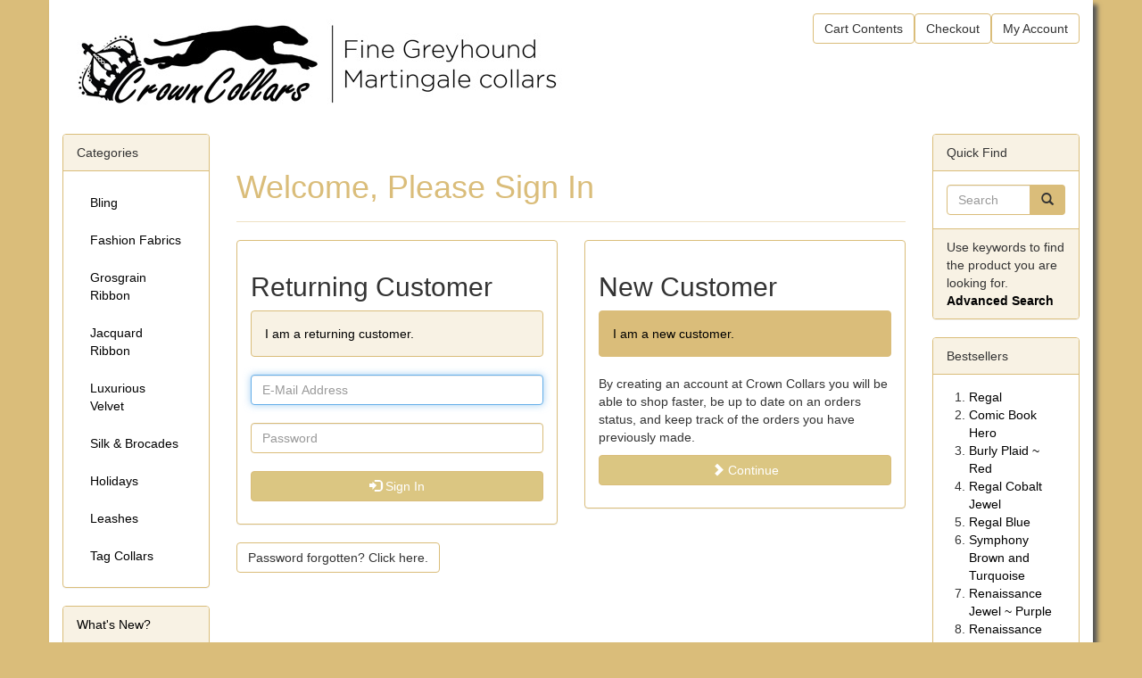

--- FILE ---
content_type: text/html; charset=UTF-8
request_url: https://www.crowncollars.com/store/login.php?osCsid=7jdh16rvvl2b1mknjg3reaoev1
body_size: 2599
content:
<!DOCTYPE html>
<html dir="ltr" lang="en">
<head>
<meta charset="utf-8">
<meta http-equiv="X-UA-Compatible" content="IE=edge">
 <meta name="viewport" content="width=device-width, initial-scale=1">
<title>Crown Collars - Store</title>
<base href="https://www.crowncollars.com/store/">

<meta name="description" content="Crown Collars is dedicated to providing safe and fashionable martingale collars of the highest quality for your greyhound and many other breeds.">
<meta name="keywords" content="COLLARS, MARTINGALE, GREYHOUND, CROWN, DOG, FASHION, STORE">

<link href="ext/bootstrap/css/bootstrap.min.css" rel="stylesheet">
<link href="custom.css" rel="stylesheet">
<link href="user.css" rel="stylesheet">

<!--[if lt IE 9]>
   <script src="ext/js/html5shiv.js"></script>
   <script src="ext/js/respond.min.js"></script>
   <script src="ext/js/excanvas.min.js"></script>
<![endif]-->
 
<script src="ext/jquery/jquery-1.11.1.min.js"></script>

<!-- font awesome -->
<link href="//maxcdn.bootstrapcdn.com/font-awesome/4.2.0/css/font-awesome.min.css" rel="stylesheet">

<link rel="shortcut icon" href="../images/favicon.ico">

<meta name="robots" content="noindex,follow" />

<noscript><div class="no-script"><div class="no-script-inner"><p><strong>JavaScript seems to be disabled in your browser.</strong></p><p>You must have JavaScript enabled in your browser to utilize the functionality of this website. <a href=&quot;http://www.enable-javascript.com/&quot; target=&quot;_blank&quot; rel=&quot;nofollow&quot;>Click here for instructions on enabling javascript in your browser</a>.</div></div></noscript>
<style>.no-script { border: 1px solid #ddd; border-width: 0 0 1px; background: #ffff90; font: 14px verdana; line-height: 2; text-align: center; color: #2f2f2f; } .no-script .no-script-inner { margin: 0 auto; padding: 5px; } .no-script p { margin: 0; }</style></head>
<body>

    
  <div id="bodyWrapper" class="container">
    <div class="row">

      
<div class="modular-header">
	<div id="storeLogo"><a href="http://www.crowncollars.com/store/index.php?osCsid=7jdh16rvvl2b1mknjg3reaoev1"><img src="images/store_logo.png" alt="Crown Collars" title="Crown Collars" width="566" height="131" class="img-responsive" /></a></div>
  <div id="headerShortcuts">
<a id="btn3" href="http://www.crowncollars.com/store/shopping_cart.php?osCsid=7jdh16rvvl2b1mknjg3reaoev1" class="btn btn-default"> <span class="cart"></span> Cart Contents</a><a id="btn4" href="https://www.crowncollars.com/store/checkout_shipping.php?osCsid=7jdh16rvvl2b1mknjg3reaoev1" class="btn btn-default"> <span class="triangle-1-e"></span> Checkout</a><a id="btn5" href="https://www.crowncollars.com/store/account.php?osCsid=7jdh16rvvl2b1mknjg3reaoev1" class="btn btn-default"> <span class="person"></span> My Account</a>  </div>
</div>

<div class="clearfix"></div>

<div class="body-sans-header clearfix">


      <div id="bodyContent" class="col-md-8 col-md-push-2">

<div class="page-header">
  <h1>Welcome, Please Sign In</h1>
</div>


<div id="loginModules">
  <div class="row">
    <div class="login-form col-sm-6">
  <div class="panel panel-success">
    <div class="panel-body">
      <h2>Returning Customer</h2>

      <p class="alert alert-success">I am a returning customer.</p>

      <form name="login" action="https://www.crowncollars.com/store/login.php?action=process&amp;osCsid=7jdh16rvvl2b1mknjg3reaoev1" method="post"><input type="hidden" name="formid" value="1563ac9dddb88b06e77915c85f072d09" />
        <div class="form-group">
          <input type="email" name="email_address" autofocus="autofocus" required id="inputEmail" placeholder="E-Mail Address" class="form-control" />        </div>

        <div class="form-group">
          <input type="password" name="password" required aria-required="true" id="inputPassword" placeholder="Password" class="form-control" />        </div>

        <p class="text-right"><button  type="submit" class="btn btn-success btn-block"> <span class="glyphicon glyphicon-log-in"></span> Sign In</button></p>

      </form>
    </div>
  </div>

  <p><a class="btn btn-default" role="button" href="https://www.crowncollars.com/store/password_forgotten.php?osCsid=7jdh16rvvl2b1mknjg3reaoev1">Password forgotten? Click here.</a></p>

</div>

<div class="create-account-link col-sm-6">
  <div class="panel panel-info">
    <div class="panel-body">
      <h2>New Customer</h2>

      <p class="alert alert-info">I am a new customer.</p>
      <p>By creating an account at Crown Collars you will be able to shop faster, be up to date on an orders status, and keep track of the orders you have previously made.</p>

      <p class="text-right"><a id="btn2" href="https://www.crowncollars.com/store/create_account.php?osCsid=7jdh16rvvl2b1mknjg3reaoev1" class="btn btn-primary btn-block"> <span class="glyphicon glyphicon-chevron-right"></span> Continue</a></p>
    </div>
  </div>
</div>
  </div>
</div>


      </div> <!-- bodyContent //-->


      <div id="columnLeft" class="col-md-2  col-md-pull-8">
        <div class="panel panel-default">
<div class="panel-heading">Categories</div>
<div class="panel-body"><ul class="nav nav-pills nav-stacked"><li><a href="http://www.crowncollars.com/store/index.php?cPath=34&amp;osCsid=7jdh16rvvl2b1mknjg3reaoev1">Bling</a></li><li><a href="http://www.crowncollars.com/store/index.php?cPath=2&amp;osCsid=7jdh16rvvl2b1mknjg3reaoev1">Fashion Fabrics</a></li><li><a href="http://www.crowncollars.com/store/index.php?cPath=3&amp;osCsid=7jdh16rvvl2b1mknjg3reaoev1">Grosgrain Ribbon</a></li><li><a href="http://www.crowncollars.com/store/index.php?cPath=1&amp;osCsid=7jdh16rvvl2b1mknjg3reaoev1">Jacquard Ribbon</a></li><li><a href="http://www.crowncollars.com/store/index.php?cPath=37&amp;osCsid=7jdh16rvvl2b1mknjg3reaoev1">Luxurious Velvet</a></li><li><a href="http://www.crowncollars.com/store/index.php?cPath=33&amp;osCsid=7jdh16rvvl2b1mknjg3reaoev1">Silk & Brocades</a></li><li><a href="http://www.crowncollars.com/store/index.php?cPath=22&amp;osCsid=7jdh16rvvl2b1mknjg3reaoev1">Holidays</a></li><li><a href="http://www.crowncollars.com/store/index.php?cPath=24&amp;osCsid=7jdh16rvvl2b1mknjg3reaoev1">Leashes</a></li><li><a href="http://www.crowncollars.com/store/index.php?cPath=23&amp;osCsid=7jdh16rvvl2b1mknjg3reaoev1">Tag Collars</a></li></ul></div>
</div>

<div class="panel panel-default">
  <div class="panel-heading"><a href="http://www.crowncollars.com/store/products_new.php?osCsid=7jdh16rvvl2b1mknjg3reaoev1">What's New?</a></div>
  <div class="panel-body text-center">
    <a href="http://www.crowncollars.com/store/product_info.php?products_id=1190&amp;osCsid=7jdh16rvvl2b1mknjg3reaoev1"><img src="images/14147B4F-F679-4ABC-A0B8-0A53C4EF9AA2.jpeg" alt="Neon Stripe" title="Neon Stripe" width="100" height="80" class="img-responsive" /></a><br /><a href="http://www.crowncollars.com/store/product_info.php?products_id=1190&amp;osCsid=7jdh16rvvl2b1mknjg3reaoev1">Neon Stripe</a><br />$24.95</div></div>

<div class="panel panel-default">
  <div class="panel-heading">Information</div>
  <div class="panel-body">
    <ul class="list-unstyled">
	  <li><a href="http://www.crowncollars.com/store/../index.html?osCsid=7jdh16rvvl2b1mknjg3reaoev1">Main Website</a></li>
      <li><a href="http://www.crowncollars.com/store/../ship.html?osCsid=7jdh16rvvl2b1mknjg3reaoev1">Shipping &amp; Returns</a></li>
      <li><a href="http://www.crowncollars.com/store/../terms.html#privacy?osCsid=7jdh16rvvl2b1mknjg3reaoev1">Privacy Notice</a></li>
      <li><a href="http://www.crowncollars.com/store/../terms.html#terms?osCsid=7jdh16rvvl2b1mknjg3reaoev1">Terms of Use</a></li>
      <li><a href="http://www.crowncollars.com/store/../about.html#contact?osCsid=7jdh16rvvl2b1mknjg3reaoev1">Contact Us</a></li>
    </ul>
  </div>
</div>
      </div>


      <div id="columnRight" class="col-md-2">
        <div class="panel panel-default" id="dm-search">
  <div class="panel-heading">Quick Find</div>
  <div class="panel-body text-center">    <form name="quick_find" action="https://www.crowncollars.com/store/advanced_search_result.php" method="get">    <div class="input-group">    <input type="text" name="keywords" required placeholder="Search" class="form-control" />      <span class="input-group-btn"><button type="submit" class="btn btn-search"><i class="glyphicon glyphicon-search"></i></button></span>    </div><input type="hidden" name="search_in_description" value="0" /><input type="hidden" name="osCsid" value="7jdh16rvvl2b1mknjg3reaoev1" />    </form></div>
  <div class="panel-footer">Use keywords to find the product you are looking for.<br /><a href="http://www.crowncollars.com/store/advanced_search.php?osCsid=7jdh16rvvl2b1mknjg3reaoev1"><strong>Advanced Search</strong></a></div>
</div>

<div class="panel panel-default">
  <div class="panel-heading">Bestsellers</div>
  <div class="panel-body">
    <ol style="margin: 0; padding-left: 25px;">
      <li><a href="http://www.crowncollars.com/store/product_info.php?products_id=159&amp;osCsid=7jdh16rvvl2b1mknjg3reaoev1">Regal</a></li><li><a href="http://www.crowncollars.com/store/product_info.php?products_id=491&amp;osCsid=7jdh16rvvl2b1mknjg3reaoev1">Comic Book Hero</a></li><li><a href="http://www.crowncollars.com/store/product_info.php?products_id=919&amp;osCsid=7jdh16rvvl2b1mknjg3reaoev1">Burly Plaid ~ Red</a></li><li><a href="http://www.crowncollars.com/store/product_info.php?products_id=272&amp;osCsid=7jdh16rvvl2b1mknjg3reaoev1">Regal Cobalt Jewel</a></li><li><a href="http://www.crowncollars.com/store/product_info.php?products_id=183&amp;osCsid=7jdh16rvvl2b1mknjg3reaoev1">Regal Blue</a></li><li><a href="http://www.crowncollars.com/store/product_info.php?products_id=752&amp;osCsid=7jdh16rvvl2b1mknjg3reaoev1">Symphony Brown and Turquoise</a></li><li><a href="http://www.crowncollars.com/store/product_info.php?products_id=601&amp;osCsid=7jdh16rvvl2b1mknjg3reaoev1">Renaissance Jewel ~ Purple</a></li><li><a href="http://www.crowncollars.com/store/product_info.php?products_id=760&amp;osCsid=7jdh16rvvl2b1mknjg3reaoev1">Renaissance Orange</a></li><li><a href="http://www.crowncollars.com/store/product_info.php?products_id=38&amp;osCsid=7jdh16rvvl2b1mknjg3reaoev1">Dragon's Breath</a></li><li><a href="http://www.crowncollars.com/store/product_info.php?products_id=137&amp;osCsid=7jdh16rvvl2b1mknjg3reaoev1">Autumn Leaves</a></li>    </ol>
  </div>
</div>

<div class="panel panel-default">
  <div class="panel-heading"><a href="http://www.crowncollars.com/store/reviews.php?osCsid=7jdh16rvvl2b1mknjg3reaoev1">Reviews</a></div>
  <div class="panel-body"><div class="text-center"><a href="http://www.crowncollars.com/store/product_reviews.php?products_id=755&amp;osCsid=7jdh16rvvl2b1mknjg3reaoev1"><img src="images/peppermints1.jpg" alt="Holiday Peppermint Sparkle" title="Holiday Peppermint Sparkle" width="100" height="80" class="img-responsive" /></a></div><div><a href="http://www.crowncollars.com/store/product_reviews.php?products_id=755&amp;osCsid=7jdh16rvvl2b1mknjg3reaoev1">Love this collar! The sparkles on the candy really make it s</a>...</div><div class="text-center" title="5 of 5 Stars!"><span class="glyphicon glyphicon-star"></span><span class="glyphicon glyphicon-star"></span><span class="glyphicon glyphicon-star"></span><span class="glyphicon glyphicon-star"></span><span class="glyphicon glyphicon-star"></span></div></div>
</div>

      </div>


    </div> <!-- row -->

  </div> <!-- bodyWrapper //-->

  


<footer>
  <div class="footer">
    <div class="container-fluid">
      <div class="row">
        <p align="center">Copyright &copy; 2026 <a href="http://www.crowncollars.com/store/index.php?osCsid=7jdh16rvvl2b1mknjg3reaoev1">Crown Collars</a> Powered by <a href="http://www.oscommerce.com" target="_blank">osCommerce</a></p>
      </div>
    </div>
  </div>
  
   
</footer>

</div>
<script src="ext/bootstrap/js/bootstrap.min.js"></script>

</body>
</html>

--- FILE ---
content_type: text/css
request_url: https://www.crowncollars.com/store/custom.css
body_size: 1932
content:
/* DO NOT CHANGE THIS FILE -------------------------------------------------- */
/* TO OVER-RIDE ANY ASPECT OF THIS CSS, AMEND THE user.css FILE ------------- */


/* Historical osCommerce ---------------------------------------------------- */

.buttonSet {
  margin-top: 10px;
  margin-bottom: 10px;
}

.buttonSet { zoom: 1; }
.buttonSet:before, .buttonSet:after { content: ""; display: table; }
.buttonSet:after { clear: both; }

.buttonAction {
  float: right;
}

#piGal {
  float: right;
  width: 250px;
}

#piGal img {
  max-width: 250px;
  height: auto;
}

.inputRequirement, .markProductOutOfStock, .stockWarning {
  color: #B33A3A;
}

.markProductOutOfStock, .stockWarning {
  font-weight: bold;
}

ul.accountLinkList {
  list-style-type: none;
  margin: 0;
  padding: 0;
  line-height: 2;
}

ul.shoppingCartList {
  list-style-type: none;
  margin: 0;
  padding: 0;
}

ul.shoppingCartList li.newItemInCart, ul.shoppingCartList li.newItemInCart A {
  color: red;
}

/* Alignment of Form Inputs ------------------------------------------------- */

.form-control {
  margin-bottom: 5px;
  display: inline;
}

/* for the product page rework ---------------------------------------------- */

.page-header h1 del {
  font-size: 0.5em;
}

/* for the listings module rework ------------------------------------------- */

.productHolder {
  border: 1px solid #eee;
  padding: 10px;
  border-radius: 4px;
  -webkit-transition: border .5s ease-in-out;
       -o-transition: border .5s ease-in-out;
          transition: border .5s ease-in-out;
}

.productHolder:hover {
  border: 1px solid #428bca;
}

.productHolder h2 {
  font-size: 1.3em;
}

.item.list-group-item {
    float: none;
    width: 100%;
    background-color: #fff;
    border: none;
}

.item.list-group-item img {
    float: left !important;
    margin-right: 10px !important;
}

.grid-group-item {
  margin-bottom: 20px;
}

.grid-group-item .list-group-item-text {
  display: none;
}

p.lead del {
  font-size: 0.5em;
}

/* Responsive Images  ------------------------------------------------------- */
/* the inbuilt bootstrap responsive images class breaks the text-center class */

#bodyContent .img-responsive, #columnLeft .img-responsive, #columnRight .img-responsive {
  margin-left: auto;
  margin-right: auto;
}

/* Checkout Bar ------------------------------------------------------------- */
.stepwizard {
  margin-top: 20px;
}

.stepwizard-step p {
    margin-top: 10px;
}

.stepwizard-row {
    display: table-row;
}

.stepwizard {
    display: table;
    width: 100%;
    position: relative;
}

.stepwizard-step button[disabled] {
    opacity: 1 !important;
    filter: alpha(opacity=100) !important;
}

.stepwizard-row:before {
    top: 14px;
    bottom: 0;
    position: absolute;
    content: " ";
    width: 100%;
    height: 1px;
    background-color: #ccc;
    z-index: 0;
}

.stepwizard-step {
    display: table-cell;
    text-align: center;
    position: relative;
    width: 33%;
}

.btn-circle {
  width: 30px;
  height: 30px;
  text-align: center;
  padding: 6px 0;
  font-size: 12px;
  line-height: 1.428571429;
  border-radius: 15px;
}
/* Pagination  ------------------------------------------------------- */
.pagenav {
   position: relative;
   top:-25px;
   left:3px;
   height: 40px !important;
}
.pagenumber {
  margin-bottom:7px;
}

/* Reviews ------------------------------------------------------------------ */

.reviews blockquote p {
  font-size: 0.8em;
}

/* Responsive Text Alignment ------------------------------------------------ */
/* https://github.com/twbs/bootstrap/issues/11292 --------------------------- */

.text-left-not-xs, .text-left-not-sm, .text-left-not-md, .text-left-not-lg {
    text-align: left;
}
.text-center-not-xs, .text-center-not-sm, .text-center-not-md, .text-center-not-lg {
    text-align: center;
}
.text-right-not-xs, .text-right-not-sm, .text-right-not-md, .text-right-not-lg {
    text-align: right;
}
.text-justify-not-xs, .text-justify-not-sm, .text-justify-not-md, .text-justify-not-lg {
    text-align: justify;
}

@media (max-width: 767px) {
    .text-left-not-xs, .text-center-not-xs, .text-right-not-xs, .text-justify-not-xs {
        text-align: inherit;
    }
    .text-left-xs {
        text-align: left;
    }
    .text-center-xs {
        text-align: center;
    }
    .text-right-xs {
        text-align: right;
    }
    .text-justify-xs {
        text-align: justify;
    }
}
@media (min-width: 768px) and (max-width: 991px) {
    .text-left-not-sm, .text-center-not-sm, .text-right-not-sm, .text-justify-not-sm {
        text-align: inherit;
    }
    .text-left-sm {
        text-align: left;
    }
    .text-center-sm {
        text-align: center;
    }
    .text-right-sm {
        text-align: right;
    }
    .text-justify-sm {
        text-align: justify;
    }
}
@media (min-width: 992px) and (max-width: 1199px) {
    .text-left-not-md, .text-center-not-md, .text-right-not-md, .text-justify-not-md {
        text-align: inherit;
    }
    .text-left-md {
        text-align: left;
    }
    .text-center-md {
        text-align: center;
    }
    .text-right-md {
        text-align: right;
    }
    .text-justify-md {
        text-align: justify;
    }
}
@media (min-width: 1200px) {
    .text-left-not-lg, .text-center-not-lg, .text-right-not-lg, .text-justify-not-lg {
        text-align: inherit;
    }
    .text-left-lg {
        text-align: left;
    }
    .text-center-lg {
        text-align: center;
    }
    .text-right-lg {
        text-align: right;
    }
    .text-justify-lg {
        text-align: justify;
    }
}

/* Footer ------------------------------------------------------------------- */
.footer {
  background: #eee;
  border-top: 2px solid #ddd;
}

.footer .footerbox {
  padding: 10px 10px 0px 10px;
}

.footer-extra {
  background: #111;
  color: silver;
  line-height: 3;
}

.footer-extra A {
  color: silver;
}

.footer h2 {
  padding: 0;
  margin: 0;
  font-size: 1em;
  letter-spacing: 0.1em;
  color: rgb(142,11,0);
  text-shadow: 1px 1px 1px rgba(255,255,255,0.6);
  border-bottom: 1px solid #ddd;
  padding-bottom: 10px;
  margin-bottom: 10px;
  text-transform: uppercase;
}

.contact {
  border-left: 1px solid #ddd;
}

/* Account History Info ----------------------------------------------------- */
.timeline {
  list-style: none;
  padding: 20px 0 20px;
  position: relative;
}
.timeline:before {
  top: 0;
  bottom: 0;
  position: absolute;
  content: " ";
  width: 3px;
  background-color: #eeeeee;
  right: 25px;
  margin-left: -1.5px;
}
.timeline > li {
  margin-bottom: 20px;
  position: relative;
}
.timeline > li:before,
.timeline > li:after {
  content: " ";
  display: table;
}
.timeline > li:after {
  clear: both;
}
.timeline > li:before,
.timeline > li:after {
  content: " ";
  display: table;
}
.timeline > li:after {
  clear: both;
}
.timeline > li > .timeline-panel {
  width: calc( 100% - 75px );
  float: left;
  border: 1px solid #d4d4d4;
  border-radius: 2px;
  padding: 20px;
  position: relative;
  -webkit-box-shadow: 0 1px 6px rgba(0, 0, 0, 0.175);
  box-shadow: 0 1px 6px rgba(0, 0, 0, 0.175);
}
.timeline > li > .timeline-panel:before {
  position: absolute;
  top: 26px;
  right: -15px;
  display: inline-block;
  border-top: 15px solid transparent;
  border-left: 15px solid #ccc;
  border-right: 0 solid #ccc;
  border-bottom: 15px solid transparent;
  content: " ";
}
.timeline > li > .timeline-panel:after {
  position: absolute;
  top: 27px;
  right: -14px;
  display: inline-block;
  border-top: 14px solid transparent;
  border-left: 14px solid #fff;
  border-right: 0 solid #fff;
  border-bottom: 14px solid transparent;
  content: " ";
}
.timeline > li > .timeline-badge {
  color: #fff;
  width: 50px;
  height: 50px;
  line-height: 50px;
  font-size: 1.4em;
  text-align: center;
  position: absolute;
  top: 16px;
  right: 0px;
  margin-left: -25px;
  background-color: #999999;
  z-index: 100;
  border-top-right-radius: 50%;
  border-top-left-radius: 50%;
  border-bottom-right-radius: 50%;
  border-bottom-left-radius: 50%;
}
.timeline > li.timeline-inverted > .timeline-panel {
  float: right;
}
.timeline > li.timeline-inverted > .timeline-panel:before {
  border-left-width: 0;
  border-right-width: 15px;
  left: -15px;
  right: auto;
}
.timeline > li.timeline-inverted > .timeline-panel:after {
  border-left-width: 0;
  border-right-width: 14px;
  left: -14px;
  right: auto;
}
.timeline-badge.primary {
  background-color: #2e6da4 !important;
}
.timeline-badge.success {
  background-color: #3f903f !important;
}
.timeline-badge.warning {
  background-color: #f0ad4e !important;
}
.timeline-badge.danger {
  background-color: #d9534f !important;
}
.timeline-badge.info {
  background-color: #5bc0de !important;
}
.timeline-title {
  margin-top: 0;
  color: inherit;
}
.timeline-body > p .timeline-body > ul {
  margin-bottom: 0;
}
.timeline-body > p + p {
  margin-top: 5px;
}
.timeline-body blockquote {
  font-size: 1em;
}

/* Nav Bars ----------------------------------------------------------------- */

.navbar-no-corners {
  border-radius: 0 !important;
  -moz-border-radius: 0 !important;
  border-left: none;
  border-right: none;
}

.navbar-no-margin {
  margin-bottom: 0 !important;
}

.searchbox-margin {
  margin-top: 10px;
  margin-bottom: 10px;
}

.form-control-feedback{
	padding-right:2%;
}


--- FILE ---
content_type: text/css
request_url: https://www.crowncollars.com/store/user.css
body_size: 900
content:
/* user.css ----------------------------------------------------------------- */

a {
    color: #000;
    text-decoration: none;
}

a:hover, a:focus {
    color: #000;
}

hr {
    margin-top: 20px;
    margin-bottom: 20px;
    border: 0;
    border-top: 1px solid #eee1c3;
}

.img-responsive, .thumbnail>img, .thumbnail a>img, .carousel-inner>.item>img, .carousel-inner>.item>a>img {
    display: block;
    max-width: 100%;
}

.thumbnail {
    display: block;
    padding: 4px;
    margin-bottom: 20px;
    line-height: 1.42857143;
    background-color: #fff;
    border: 1px solid #dabd7a;
    border-radius: 4px;
    -webkit-transition: border .2s ease-in-out;
    -o-transition: border .2s ease-in-out;
    transition: border .2s ease-in-out;
    min-height: 275px;
}

body {
    font-family: "Helvetica Neue",Helvetica,Arial,sans-serif;
    font-size: 14px;
    line-height: 1.42857143;
    color: #333;
    background-color: #dabd7a;
}

.alert-info {
    color: #000;
    background-color: #dabd7a;
    border: 1px solid #dabd7a;
}

.container {
    background-color: #fff;
    box-shadow: 5px 5px 5px #555;
}

.panel-default>.panel-heading {
    color: #333;
    background-color: #f8f2e4;
    border-color: #dabd7a;
}

.panel-default {
    border-color: #dabd7a;
}

.nav>li>a:hover, .nav>li>a:focus {
    text-decoration: none;
    background-color: #f8f2e4;
}

.btn-success {
    color: #fff;
    background-color: #dbc682;
    border-color: #dabd7a;
}

.btn-success:hover, .btn-success:focus, .btn-success.focus, .btn-success:active, .btn-success.active, .open>.dropdown-toggle.btn-success {
    color: #fff;
    background-color: #dabd7a;
    border-color: #dabd7a;
}

.thumbnail2 {
    display: block;
    padding: 4px;
    margin-bottom: 20px;
    line-height: 1.42857143;
    background-color: #fff;
    border: 1px solid #dabd7a;
    border-radius: 4px;
    -webkit-transition: border .2s ease-in-out;
    -o-transition: border .2s ease-in-out;
    transition: border .2s ease-in-out;
}

.thumbnail3 {
    height: 150px;
	display: block;
    padding: 4px;
    margin-bottom: 20px;
    line-height: 1.42857143;
    background-color: #fff;
    border: 1px solid #dabd7a;
    border-radius: 4px;
    -webkit-transition: border .2s ease-in-out;
    -o-transition: border .2s ease-in-out;
    transition: border .2s ease-in-out;
}

.productHolder:hover {
    border: 1px solid #000;
}

.productHolder {
    border: 1px solid #dabd7a;
    padding: 10px;
    border-radius: 4px;
    -webkit-transition: border .5s ease-in-out;
    -o-transition: border .5s ease-in-out;
    transition: border .5s ease-in-out;
    min-height: 200px;
}

#headerShortcuts {
    float: right;
    margin-top: 15px;
	margin-right: 15px;
}

#storeLogo {
    float: left;
    margin-top: 5px;
	margin-left:15px;
}
.btn-default {
    color: #333;
    background-color: #fff;
    border-color: #dabd7a;
}

.btn-default:hover, .btn-default:focus, .btn-default.focus, .btn-default:active, .btn-default.active, .open>.dropdown-toggle.btn-default {
    color: #333;
    background-color: #f8f2e4;
    border-color: #dabd7a;
}

.modular-header {
    min-height: 140px;
    background-color: #fff;
    margin-bottom: 10px;
}

.well {
    min-height: 20px;
    padding: 19px;
    margin-bottom: 20px;
    background-color: #f8f2e4;
    border: 1px solid #dabd7a;
    border-radius: 4px;
    -webkit-box-shadow: inset 0 1px 1px rgba(0,0,0,.05);
    box-shadow: inset 0 1px 1px rgba(0,0,0,.05);
}

.alert-success {
    color: #000;
    background-color: #f8f2e4;
    border-color: #dabd7a;
}

.panel-success {
    border-color: #dabd7a;
}

.panel-info {
    border-color: #dabd7a;
}

.page-header {
    padding-bottom: 9px;
    margin: 40px 0 20px;
    border-bottom: 1px solid #eee1c3;
}

.btn-primary {
    color: #fff;
    background-color: #dbc682;
    border-color: #dabd7a;
}

.btn-primary:hover, .btn-primary:focus, .btn-primary.focus, .btn-primary:active, .btn-primary.active, .open>.dropdown-toggle.btn-primary {
    color: #fff;
    background-color: #dabd7a;
    border-color: #dabd7a;
}

.row img {
    margin: 0 auto;
}

.footer-extra {
    background: #fff;
    color: silver;
    line-height: 3;
}

.footer {
    background: #fff;
    border-top: 2px solid #dabd7a;
}

.pagination>li>a:hover, .pagination>li>span:hover, .pagination>li>a:focus, .pagination>li>span:focus {
    color: #000;
    background-color: #f8f2e4;
    border-color: #dabd7a;
}

.pagination>li>a, .pagination>li>span {
    position: relative;
    float: left;
    padding: 6px 12px;
    margin-left: -1px;
    line-height: 1.42857143;
    color: #000;
    text-decoration: none;
    background-color: #fff;
    border: 1px solid #dabd7a;
}

.pagination>.active>a, .pagination>.active>span, .pagination>.active>a:hover, .pagination>.active>span:hover, .pagination>.active>a:focus, .pagination>.active>span:focus {
    z-index: 2;
    color: #fff;
    cursor: default;
    background-color: #dbc682;
    border-color: #dabd7a;
}

.alert-danger {
    color: #000;
    background-color: #f8f2e4;
    border-color: #dabd7a;
}

.btn-danger {
    color: #fff;
    background-color: #dbc682;
    border-color: #dabd7a;
}

.btn-danger:hover, .btn-danger:focus, .btn-danger.focus, .btn-danger:active, .btn-danger.active, .open>.dropdown-toggle.btn-danger {
    color: #fff;
    background-color: #dabd7a;
    border-color: #dabd7a;
}

.has-feedback label~.form-control-feedback {
	top: 0;
}

.panel-primary>.panel-heading {
    color: #fff;
    background-color: #dabd7a;
    border-color: #dabd7a;
}

.panel-primary {
    border-color: #dabd7a;
}

.alert-warning {
    color: #000;
    background-color: #f8f2e4;
    border-color: #dabd7a;
}

.help-block {
    display: block;
    margin-top: 8px;
    margin-bottom: 10px;
    color: #000;
}

.productimg {
	max-height: 75px;
}

.col-sm-6 {
	min-height: 130px;
}

h1, .h1 {
	color: #dabd7a;
}

.panel-footer {
	background-color: #f8f2e4;
	border-top: 1px solid #dabd7a;
}

.form-control {
	color: #000;
	border: 1px solid #dabd7a;
}

#dm-search .btn {
	background-color: #dabd7a;
}